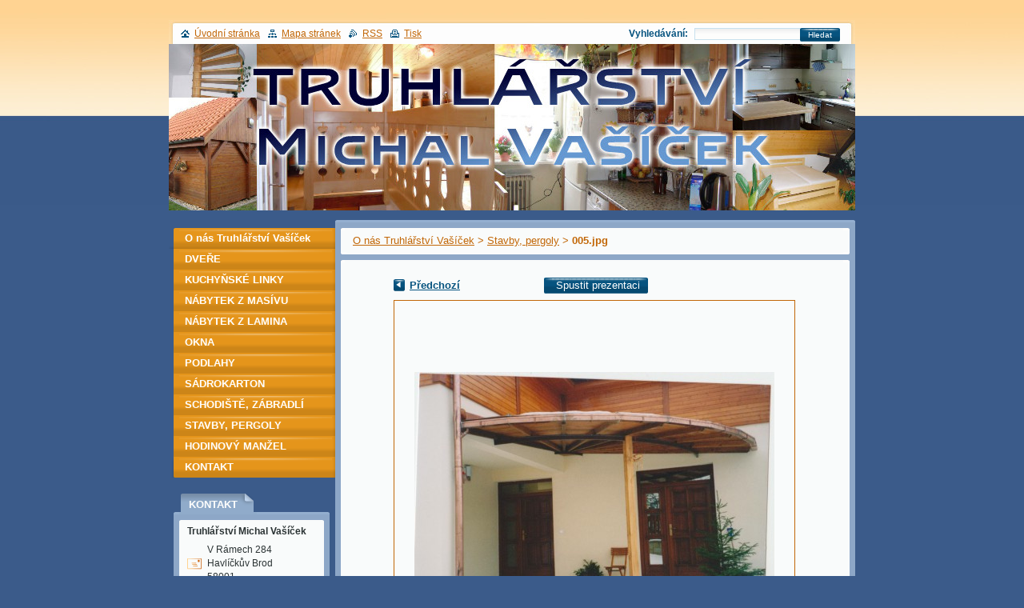

--- FILE ---
content_type: text/html; charset=UTF-8
request_url: https://www.avabab.cz/album/male-stavby-pergoly1/a005-jpg/
body_size: 5404
content:
<!--[if lte IE 9]><!DOCTYPE HTML PUBLIC "-//W3C//DTD HTML 4.01 Transitional//EN" "https://www.w3.org/TR/html4/loose.dtd"><![endif]-->
<!DOCTYPE html>
<!--[if IE]><html class="ie" lang="cs"><![endif]-->
<!--[if gt IE 9]><!--> 
<html lang="cs">
<!--<![endif]-->
  <head>
    <!--[if lte IE 9]><meta http-equiv="X-UA-Compatible" content="IE=EmulateIE7"><![endif]-->
    <base href="https://www.avabab.cz/">
  <meta charset="utf-8">
  <meta name="description" content="">
  <meta name="keywords" content="">
  <meta name="generator" content="Webnode">
  <meta name="apple-mobile-web-app-capable" content="yes">
  <meta name="apple-mobile-web-app-status-bar-style" content="black">
  <meta name="format-detection" content="telephone=no">
    <link rel="icon" type="image/svg+xml" href="/favicon.svg" sizes="any">  <link rel="icon" type="image/svg+xml" href="/favicon16.svg" sizes="16x16">  <link rel="icon" href="/favicon.ico"><link rel="canonical" href="https://www.avabab.cz/album/male-stavby-pergoly1/a005-jpg/">
<script type="text/javascript">(function(i,s,o,g,r,a,m){i['GoogleAnalyticsObject']=r;i[r]=i[r]||function(){
			(i[r].q=i[r].q||[]).push(arguments)},i[r].l=1*new Date();a=s.createElement(o),
			m=s.getElementsByTagName(o)[0];a.async=1;a.src=g;m.parentNode.insertBefore(a,m)
			})(window,document,'script','//www.google-analytics.com/analytics.js','ga');ga('create', 'UA-797705-6', 'auto',{"name":"wnd_header"});ga('wnd_header.set', 'dimension1', 'W1');ga('wnd_header.set', 'anonymizeIp', true);ga('wnd_header.send', 'pageview');var pageTrackerAllTrackEvent=function(category,action,opt_label,opt_value){ga('send', 'event', category, action, opt_label, opt_value)};</script>
  <link rel="alternate" type="application/rss+xml" href="https://truhlarstvi3.webnode.cz/rss/all.xml" title="">
<!--[if lte IE 9]><style type="text/css">.cke_skin_webnode iframe {vertical-align: baseline !important;}</style><![endif]-->
    <title>005.jpg :: Truhlářství Michal Vašíček</title>
    <meta name="robots" content="index, follow">
    <meta name="googlebot" content="index, follow">   
    <link href="https://d11bh4d8fhuq47.cloudfront.net/_system/skins/v8/50000758/css/style.css" rel="stylesheet" type="text/css" media="screen,projection,handheld,tv">
    <link href="https://d11bh4d8fhuq47.cloudfront.net/_system/skins/v8/50000758/css/print.css" rel="stylesheet" type="text/css" media="print">
    <script type="text/javascript" src="https://d11bh4d8fhuq47.cloudfront.net/_system/skins/v8/50000758/js/functions.js"></script>
		<!--[if IE]>
			<script type="text/javascript" src="https://d11bh4d8fhuq47.cloudfront.net/_system/skins/v8/50000758/js/functions-ie.js"></script>
		<![endif]-->
  
				<script type="text/javascript">
				/* <![CDATA[ */
					
					if (typeof(RS_CFG) == 'undefined') RS_CFG = new Array();
					RS_CFG['staticServers'] = new Array('https://d11bh4d8fhuq47.cloudfront.net/');
					RS_CFG['skinServers'] = new Array('https://d11bh4d8fhuq47.cloudfront.net/');
					RS_CFG['filesPath'] = 'https://www.avabab.cz/_files/';
					RS_CFG['filesAWSS3Path'] = 'https://987a1aee49.clvaw-cdnwnd.com/5180bcc9995c0b9cc71737cefe427108/';
					RS_CFG['lbClose'] = 'Zavřít';
					RS_CFG['skin'] = 'default';
					if (!RS_CFG['labels']) RS_CFG['labels'] = new Array();
					RS_CFG['systemName'] = 'Webnode';
						
					RS_CFG['responsiveLayout'] = 0;
					RS_CFG['mobileDevice'] = 0;
					RS_CFG['labels']['copyPasteSource'] = 'Více zde:';
					
				/* ]]> */
				</script><script type="text/javascript" src="https://d11bh4d8fhuq47.cloudfront.net/_system/client/js/compressed/frontend.package.1-3-108.js?ph=987a1aee49"></script><style type="text/css"></style></head>
  
  <body>  
    <div id="body_bg">  
      <div id="site">
      
        <div id="nonFooter">
        
          <!-- HEAD -->
          <div id="header">
            
            <div class="illustration">
              <div id="logozone">
                <div id="logo"><a href="home/" title="Přejít na úvodní stránku."><span id="rbcSystemIdentifierLogo" style="visibility: hidden;">Truhlářství Michal Vašíček</span></a></div>                <p id="moto"><span id="rbcCompanySlogan" class="rbcNoStyleSpan"></span></p>
              </div>
              <img src="https://987a1aee49.clvaw-cdnwnd.com/5180bcc9995c0b9cc71737cefe427108/200001671-0261e035c2/200000056.jpg?ph=987a1aee49" width="858" height="208" alt="">            </div>
     
          </div>
          <!-- /HEAD -->      

          <!-- MAIN -->
          <div id="main">
          
            <div id="mainContentWide">
              
              <div id="primaryContent">
                <div id="primaryContentTop"><!-- / --></div>               

                <!-- NAVIGATOR -->                          
                <div id="pageNavigator" class="rbcContentBlock">        <div class="box">      <div class="boxTop"><!-- / --></div>               <div class="content">            <div class="contentTop"><!-- / --></div>                                  <div class="wsw">              <div class="wswTop"><!-- / --></div>                                     <div class="wswcontent">                        <a class="navFirstPage" href="/home/">O nás Truhlářství Vašíček</a>      <span><span> &gt; </span></span>          <a href="nabizime/male-stavby-pergoly2/">Stavby, pergoly</a>      <span><span> &gt; </span></span>          <span id="navCurrentPage">005.jpg</span>                                  </div>             </div>                                  </div>        </div></div> 
                
                <script type="text/javascript">
              		/* <![CDATA[ */
                    
                    var navi = document.getElementById("pageNavigator");
                    if( navi.innerHTML == "") {              
                      $('pageNavigator').style.display = 'none';
                    }    		 
              
              		/* ]]> */
              	 </script>                         
                <!-- /NAVIGATOR -->
                
                



		
		           
              <div class="box">
                <div class="boxTop"><!-- / --></div>
                  <div class="boxTitle"><h1></h1></div>
                  <div class="cleaner"><!-- / --></div>
                  <div class="content">
                    <div class="contentTop"><!-- / --></div>                      
                      <div class="wsw">
                      <div class="wswTop"><!-- / --></div>                      
                        <div class="wswcontent">
                          
                            <div class="photofull">  
                            
                              <div class="pagination">
																<table><tr><td class="before">
										            	
	
			<a class="prev" title="Předchozí" href="/album/male-stavby-pergoly1/dsc01821-jpg/" onclick="RubicusFrontendIns.showPhotogalleryImage(this.href);">Předchozí</a>

		
                                </td><td class="control">
	                                <a id="slideshowControl" onclick="RubicusFrontendIns.startSlideshow(); return(false);" onmouseover="this.className='enableControl hover'" onmouseout="this.className='enableControl'" title="Spustit automatické procházení obrázků">
	                                  <span class="show">Spustit prezentaci</span>
	                                </a>
	                                <script type="text/javascript"> if ( RubicusFrontendIns.isPhotogalleryAjaxMode() ) { document.getElementById('slideshowControl').className = "enableControl"; } </script>
                                </td><td class="after">
                          		  	
                          		  </td></tr></table>
            									</div>									
									
									           <div class="cleaner"><!-- / --></div>
                                                      
									             <span class="image"><span>
									                <a href="/images/200002122-bfd22c1c5a-public/005.jpg?s3=1" onclick="return !window.open(this.href);" title="Odkaz se otevře do nového okna prohlížeče.">
                                    <img src="https://987a1aee49.clvaw-cdnwnd.com/5180bcc9995c0b9cc71737cefe427108/system_preview_detail_200002122-bfd22c1c5a-public/005.jpg" width="450" height="323" alt="" onload="RubicusFrontendIns.startSlideshowInterval();">
                                  </a>
                                </span></span>
									
									             <div class="cleaner"><!-- / --></div>
									             
									             
									             
									             <div class="cleaner"><!-- / --></div>
							
									           <div class="back"><a href="nabizime/male-stavby-pergoly2/">Zpět</a></div>					
                          </div>                

                      </div>
                    </div>                        
                  </div>
                </div>     						

		
			


		
			<script type="text/javascript">
			RubicusFrontendIns.setNextPhotogalleryImage('');
			RubicusFrontendIns.setPreviousPhotogalleryImage('/album/male-stavby-pergoly1/dsc01821-jpg/');
			</script>
			  
                
              </div>

            </div> <!-- /mainContentWide -->               

            <div id="leftContent">
          
              <!-- MENU -->  
              


				
				<div id="menuzone">						

		<ul class="menu">
	<li class="first">
  
      <a href="/home/">
    
      O nás Truhlářství Vašíček
      
  </a>
  
  </li>
	<li>
  
      <a href="/nabizime/okna-a-dvere2/">
    
      DVEŘE
      
  </a>
  
  </li>
	<li>
  
      <a href="/nabizime/kuchynske-linky2/">
    
      KUCHYŇSKÉ LINKY
      
  </a>
  
  </li>
	<li>
  
      <a href="/nabizime/nabytek-z-masivu/">
    
      NÁBYTEK Z MASÍVU
      
  </a>
  
  </li>
	<li>
  
      <a href="/nabizime/nabytek2/">
    
      NÁBYTEK Z LAMINA
      
  </a>
  
  </li>
	<li>
  
      <a href="/nabizime/okna/eurookna/">
    
      OKNA
      
  </a>
  
  </li>
	<li>
  
      <a href="/nabizime/podlahy2/">
    
      PODLAHY
      
  </a>
  
  </li>
	<li>
  
      <a href="/nabizime/sadrokarton2/">
    
      SÁDROKARTON
      
  </a>
  
  </li>
	<li>
  
      <a href="/nabizime/schodiste-a-zabradli2/">
    
      SCHODIŠTĚ, ZÁBRADLÍ
      
  </a>
  
  </li>
	<li>
  
      <a href="/nabizime/male-stavby-pergoly2/">
    
      STAVBY, PERGOLY
      
  </a>
  
  </li>
	<li>
  
      <a href="/nabizime/hodinovy-manzel/">
    
      HODINOVÝ MANŽEL
      
  </a>
  
  </li>
	<li class="last">
  
      <a href="/kontakt/">
    
      KONTAKT
      
  </a>
  
  </li>
</ul>

				</div>

					    
              <!-- /MENU -->
              
              

          <div class="box">
          <div class="boxTop"><!-- / --></div>
            <div class="boxTitle"><h2>Kontakt</h2></div>
            <div class="cleaner"><!-- / --></div>
              <div class="content">
              <div class="contentTop"><!-- / --></div>                      
                 <div class="wsw">
                 <div class="wswTop"><!-- / --></div>                      
                 <div class="wswcontent">
                    <div class="contact">

		

      <p><strong>Truhlářství Michal Vašíček</strong></p>
      
      
      <p class="address">V Rámech 284<br />
Havlíčkův Brod<br />
58001</p>

	            
      
      
      <p class="phone">732 83 83 74</p>

	
      
	
	    <p class="email"><a href="&#109;&#97;&#105;&#108;&#116;&#111;:&#109;&#46;&#118;&#97;&#115;&#105;&#99;&#101;&#107;&#64;&#101;&#109;&#97;&#105;&#108;&#46;&#99;&#122;"><span id="rbcContactEmail">&#109;&#46;&#118;&#97;&#115;&#105;&#99;&#101;&#107;&#64;&#101;&#109;&#97;&#105;&#108;&#46;&#99;&#122;</span></a></p>

	           

		

					       </div>
               </div>
             </div>                        
           </div>
         </div> 

					          
      
                  
                            
            </div> <!-- /leftContent -->
            
            <hr class="cleaner">
       
          </div>
          <!-- /MAIN -->
          
          
            <div id="header_content">            
              <div id="header_link">
                <span class="homepage"><a href="home/" title="Přejít na úvodní stránku.">Úvodní stránka</a></span>            
                <span class="sitemap"><a href="/sitemap/" title="Přejít na mapu stránek.">Mapa stránek</a></span>
                <span class="rss"><a href="/rss/" title="RSS kanály">RSS</a></span>
                <span class="print"><a href="#" onclick="window.print(); return false;" title="Vytisknout stránku">Tisk</a></span>
              </div>
              
              <div id="header_right">
                <table><tr><td>
                <div id="header_search">              
                  <form id="fulltextSearch" method="get" action="/search/">
                    <table>
                    <tr><td>
                    <div class="search">             
                      <label for="fulltextSearchText">Vyhledávání:</label>
            	        <input type="text" id="fulltextSearchText" name="text">
          	        </div>
          	        </td><td>
              			<div class="submit">
          	         <span class="btn">
                      <div class="btnleft"><!-- / --></div>                                                      
                      <button type="submit">Hledat</button>
                      <div class="btnright"><!-- / --></div>                    
                     </span>
                   </div> 
                   </td></tr></table> 
              		</form>
                </div>
                </td><td>
                <div id="languageSelect"></div>			
                </td></tr></table>
              </div>
                              
            </div>
        
        </div>        
        
        <div id="footer">        
          <!-- FOOT -->
          <div id="foot">
            <div id="leftfoot"><span id="rbcFooterText" class="rbcNoStyleSpan">© 2012 Všechna práva vyhrazena.</span></div>            
            <div id="rightfoot"><span class="rbcSignatureText">Vytvořeno službou <a href="https://www.webnode.cz?utm_source=brand&amp;utm_medium=footer&amp;utm_campaign=premium" rel="nofollow" >Webnode</a></span></div>
          </div>          
          <!-- /FOOT -->        
        </div>       
      
      </div>      
     </div>    
     
  <script type="text/javascript">
		/* <![CDATA[ */

			RubicusFrontendIns.addObserver
			({

				onContentChange: function ()
        {
          RubicusFrontendIns.faqInit('faq', 'answerBlock');
          box_maximizing();
        },

				onStartSlideshow: function()
				{
					$('slideshowControl').innerHTML	= '<span>Pozastavit prezentaci<'+'/span>';
					$('slideshowControl').title			= 'Pozastavit automatické procházení obrázků';
					$('slideshowControl').onclick		= RubicusFrontendIns.stopSlideshow.bind(RubicusFrontendIns);
				},

				onStopSlideshow: function()
				{
					$('slideshowControl').innerHTML	= '<span>Spustit prezentaci<'+'/span>';
					$('slideshowControl').title			= 'Spustit automatické procházení obrázků';
					$('slideshowControl').onclick		= RubicusFrontendIns.startSlideshow.bind(RubicusFrontendIns);
				},

				onShowImage: function()
				{
					if (RubicusFrontendIns.isSlideshowMode())
					{
						$('slideshowControl').innerHTML	= '<span>Pozastavit prezentaci<'+'/span>';
						$('slideshowControl').title			= 'Pozastavit automatické procházení obrázků';
						$('slideshowControl').onclick		= RubicusFrontendIns.stopSlideshow.bind(RubicusFrontendIns);
					}
				}

			 });

			  box_maximizing();

			  RubicusFrontendIns.faqInit('faq', 'answerBlock');

			  RubicusFrontendIns.addFileToPreload('https://d11bh4d8fhuq47.cloudfront.net/_system/skins/v8/50000758/img/loading.gif');
				RubicusFrontendIns.addFileToPreload('https://d11bh4d8fhuq47.cloudfront.net/_system/skins/v8/50000758/img/btn_bg_hover.png');
				RubicusFrontendIns.addFileToPreload('https://d11bh4d8fhuq47.cloudfront.net/_system/skins/v8/50000758/img/btn_left_hover.png');
				RubicusFrontendIns.addFileToPreload('https://d11bh4d8fhuq47.cloudfront.net/_system/skins/v8/50000758/img/btn_right_hover.png');
				RubicusFrontendIns.addFileToPreload('https://d11bh4d8fhuq47.cloudfront.net/_system/skins/v8/50000758/img/btn_middle_hover.png');
				RubicusFrontendIns.addFileToPreload('https://d11bh4d8fhuq47.cloudfront.net/_system/skins/v8/50000758/img/btn_bg_big_hover.png');
				RubicusFrontendIns.addFileToPreload('https://d11bh4d8fhuq47.cloudfront.net/_system/skins/v8/50000758/img/btn_left_big_hover.png');
				RubicusFrontendIns.addFileToPreload('https://d11bh4d8fhuq47.cloudfront.net/_system/skins/v8/50000758/img/btn_right_big_hover.png');
				RubicusFrontendIns.addFileToPreload('https://d11bh4d8fhuq47.cloudfront.net/_system/skins/v8/50000758/img/btn_middle_big_hover.png');
				RubicusFrontendIns.addFileToPreload('https://d11bh4d8fhuq47.cloudfront.net/_system/skins/v8/50000758/img/menu_bottom_hover.png');
				RubicusFrontendIns.addFileToPreload('https://d11bh4d8fhuq47.cloudfront.net/_system/skins/v8/50000758/img/menu_middle_hover.png');
				RubicusFrontendIns.addFileToPreload('https://d11bh4d8fhuq47.cloudfront.net/_system/skins/v8/50000758/img/menu_top_hover.png');
				RubicusFrontendIns.addFileToPreload('https://d11bh4d8fhuq47.cloudfront.net/_system/skins/v8/50000758/img/next_end_hover.png');
				RubicusFrontendIns.addFileToPreload('https://d11bh4d8fhuq47.cloudfront.net/_system/skins/v8/50000758/img/next_hover.png');
				RubicusFrontendIns.addFileToPreload('https://d11bh4d8fhuq47.cloudfront.net/_system/skins/v8/50000758/img/prev_end_hover.png');
				RubicusFrontendIns.addFileToPreload('https://d11bh4d8fhuq47.cloudfront.net/_system/skins/v8/50000758/img/prev_hover.png');

		/* ]]> */
	 </script>
     
  <div id="rbcFooterHtml"></div><script type="text/javascript">var keenTrackerCmsTrackEvent=function(id){if(typeof _jsTracker=="undefined" || !_jsTracker){return false;};try{var name=_keenEvents[id];var keenEvent={user:{u:_keenData.u,p:_keenData.p,lc:_keenData.lc,t:_keenData.t},action:{identifier:id,name:name,category:'cms',platform:'WND1',version:'2.1.157'},browser:{url:location.href,ua:navigator.userAgent,referer_url:document.referrer,resolution:screen.width+'x'+screen.height,ip:'188.143.244.135'}};_jsTracker.jsonpSubmit('PROD',keenEvent,function(err,res){});}catch(err){console.log(err)};};</script></body>
</html>


--- FILE ---
content_type: text/css
request_url: https://d11bh4d8fhuq47.cloudfront.net/_system/skins/v8/50000758/css/style.css
body_size: 6978
content:
html {
	height: 95%;
}
#nonFooter {
	position: relative;
	min-height: 100%;
	padding-bottom: 44px;
}
* html #nonFooter {
	height: 100%;
}
body {
	height: 100%;
	text-align: center;
	font: 0.80em Arial, Tahoma, Verdana, sans-serif;
	margin: 0;
	padding: 0;
	background: #3b5b8a;
	color: #2B3334;
}
#body_bg {
	width: 100%;
	height: 94%;
	background: #3b5b8a url(../img/body_bg.jpg
  ) repeat-x top;
}


h1, h2, h3, h4, h5, h6, h7, p, ul, ol, li, cite, hr, fieldset, img, dl, dt, dd {
	margin: 0;
	padding: 0;
}
ul, li {
	list-style-type: none;
	list-style: none;
}


.hidden, #hidden {
	position: absolute;
	display: none;
}
.cleaner {
	display: block;
	clear: both;
	visibility: hidden;
	overflow: hidden;
	width: 100%;
	height: 0;
	line-height: 0;
	margin: 0;
	padding: 0;
}

#site {
	width: 858px;
	height: 100%;
	margin: 0 auto;
	text-align: left;
	padding: 25px 0 0 0;
	position: relative;
	min-height: 100%;
}

.endZoneContent .rbcReplaceTextColor {
	color: #404041;
}


/* -------------------------------------------------------------------- */

#header {
	width: 858px;
	height: 238px;
	margin: 0;
	padding: 0;
	background: url(../img/header.jpg) no-repeat top;
}
#header_content {
	height: 34px;
	line-height: 34px;
	padding: 0 15px;
	position: absolute;
	top: 0;
	left: 0;
	width: 827px;
	_width: 852px;
}
#header_link {
	float: left;
	font-size: 0.9em;
}
#header_link a {
	color: #c26707;
	text-decoration: underline;
}
#header_link a:hover {
	color: #06537F;
	text-decoration: underline;
}
#header_link .homepage {
	background: url(../img/homepage.jpg) no-repeat left center;
	padding-left: 17px;
	margin-right: 7px;
}
#header_link .sitemap {
	background: url(../img/sitemap.jpg) no-repeat left center;
	padding-left: 17px;
	margin-right: 7px;
}
#header_link .rss {
	background: url(../img/rss.jpg) no-repeat left center;
	padding-left: 17px;
	margin-right: 7px;
}
#header_link .print {
	background: url(../img/print.jpg) no-repeat left center;
	padding-left: 17px;
	margin-right: 7px;
}

#header_right {
	float: right;
	text-align: right;
	padding: 0;
	margin: 0;
	*margin: -2px 0 0 0;
	_margin: 0;
	height: 24px;
}
#header_right td {
	vertical-align: top;
	padding-top: 5px;
}
#header_right td table td, #header_right td table {
	padding: 0 0 3px 0;
	margin: 0;
	vertical-align: middle;
}

#header_search {
	font-size: 0.9em;
	margin: -5px 0 0 0;
	*margin: -3px 0 0 0;
	_margin:  -2px 0 0 0;
	padding: 0;
}
#header_search table {
	border-collapse: collapse;
}
.search {
	margin: 0;
	padding: 0;
	_font-size: 0.9em;
}
#header_search label {
	font-weight: bold;
	margin-right: 5px;
	_font-size: 0.8em;
	color: #06537f;
}
.submit {
	margin: 0 0 0 -2px;
	*margin: 6px 0 0 -8px;
	_margin: 3px 0 0 -2px;
	padding: 0;
	_font-size: 0.8em;
}
@media screen and (-webkit-min-device-pixel-ratio:0) {
  .submit { margin: 5px 0 0 -1px; }
}
#header_search #fulltextSearchText {
	border: 1px solid #C8E1EE;
	font-size: 0.9em;
	background: url(../img/input_bg.png) repeat-x 1px;
	margin: 0;
	_height: 17px;
	_font-size: 0.8em;
	_width: 120px;
}

/* --------- languageSelect ----------------- */

#languageSelect {
	padding: 0;
	margin: 0;
}
#languageSelectBody {
	margin: 0;
	padding: 0;
}
#languageSelect ul {
	display: none;
}
#languageFlags {
	padding: 0;
	margin: 4px 0 0 0;
	*margin: 5px 0 0 0;
	_margin: 3px 0 0 0;
}
#languageSelect #languageFlags a {
	text-decoration: none;
	display: block;
	width: 16px;
	height: 16px;
	float: left;
	margin: 0 0 0 7px;
	padding: 0;
	background: transparent center center no-repeat;
}
#languageList {
	padding: 0;
	margin: -4px 0 0 5px;
	_margin: 1px 0 0 5px;
	display: block;
	font-size: 0.9em;
	_font-size: 0.8em;
}
#languageList a, #languageList a:visited {
	color: #C26707;
	text-decoration: underline;
}
#languageList a:active, #languageList a:hover {
	color: #06537f;
	text-decoration: underline;
}

.languageSelectbox {
	border: 1px solid #C8E1EE;
	font-size: 0.85em;
	_font-size: 0.7em;
	height: 17px;
	_height: 15px;
	margin: 4px 0 0 5px;
	_margin: 0 0 0 5px;
	padding: 0;
}
/* --------- languageSelect ----------------- */


#header .illustration {
	padding-top: 30px;
	position: relative;
	width: 858px;
	height: 208px;
	_height: 238px;
	overflow: hidden;
	z-index: 0;
}
#logozone {
	height: 86px;
	left: 0;
	position: absolute;
	text-align: left; /*zmena*/
	top: 132px;
	width: 398px;
	z-index: 10;
	color: #FDFDFC;
	overflow: hidden;
}
#logozone #logo {
margin-bottom: 0;
	font-size: 2.3em; /*zmena*/
	height: 30px; /* logo fix */
	_height: 32px; /*zmena*/
	overflow: hidden;
	text-transform: none;
	color: #FDFDFC;
}
#logozone #logo a, #logozone #logo a:hover {
	text-decoration: none;
	color: #FDFDFC;
}
#logozone #moto {
	margin-top: -5px; /* slogan fix */
	font-weight: bold;
	line-height: 20px; /*zmena*/
	overflow: hidden;
	padding-left: 15px;   /*zmena*/
	padding-right: 5px;
	color: #06537f;
}

/* -------------------------------------------------------------------- */

#main {
	width: 858px;
	margin: 12px 0 0 0;
	padding: 0;
}
#mainContent {
	width: 650px;
	float: left;
	margin: 0 0 10px 208px;
	_margin: 0 0 0 104px;
}
#mainContentWide {
	width: 650px;
	float: left;
	margin: 0 0 10px 208px;
	_margin: 0 0 0 104px;	
}
#primaryContent {
	width: 442px;
	margin: 0;
	padding: 0 0 7px 0;
	float: left;
	background: #8da7c7 url(../img/primary_bottom.png) no-repeat bottom;
}
#primaryContentTop {
	width: 442px;
	margin: 0;
	padding: 0;
	height: 3px;
	background: url(../img/primary_top.png) no-repeat top;
	overflow: hidden;
}

#mainContentWide #primaryContent {
	width: 650px;
	margin: 0;
	padding: 0 0 7px 0;
	float: left;
	background: #8da7c7 url(../img/primary_bottom_wide.png) no-repeat bottom;
}
#mainContentWide #primaryContentTop {
	width: 650px;
	margin: 0;
	padding: 0;
	height: 3px;
	background: url(../img/primary_top_wide.png) no-repeat top;
	overflow: hidden;
}

#primaryContent .box {
	width: 428px;
	margin: 7px 7px 0 7px;
	padding: 0;
	background: #F9FBFB url(../img/box_bottom.png) no-repeat bottom;
	overflow: hidden;
}
#primaryContent .boxTop {
	width: 428px;
	height: 3px;
	margin: 0;
	padding: 0;
	background: url(../img/box_top.png) no-repeat top;
}

#mainContentWide #primaryContent .box {
	width: 636px;
	margin: 7px 7px 0 7px;
	padding: 0;
	background: #F9FBFB url(../img/box_bottom_wide.png) no-repeat bottom;
	overflow: hidden;
}
#mainContentWide #primaryContent .boxTop {
	width: 636px;
	height: 3px;
	margin: 0;
	padding: 0;
	background: url(../img/box_top_wide.png) no-repeat top;
}


#primary {
	margin-top: 7px;
}

#mainContentWide #primaryLeft {
	width: 321px;
	background: #8da7c7 url(../img/primary_bottom_middle.png) no-repeat bottom;
	padding: 0 0 7px 0;
	overflow: hidden;
	float: left;
	margin: 0;
}
#mainContentWide #primaryLeftTop {
	width: 321px;
	height: 3px;
	margin: 0;
	_margin: 0 0 -14px 0;
	padding: 0;
	background: url(../img/primary_top_middle.png) no-repeat top;
}
#mainContentWide #primaryLeft .box, #mainContentWide #primaryRight .box {
	width: 307px;
	margin: 7px 7px 0 7px;
	padding: 0 0 0 0;
	background: #f9fbfb url(../img/box_bottom_middle.png) no-repeat bottom;
	overflow: hidden;
}
#mainContentWide #primaryLeft .boxTop, #mainContentWide #primaryRight .boxTop {
	width: 307px;
	height: 3px;
	margin: 0;
	padding: 0;
	background: url(../img/box_top_middle.png) no-repeat top;
}

#mainContentWide #primaryRight {
	width: 321px;
	background: #8da7c7 url(../img/primary_bottom_middle.png) no-repeat bottom;
	padding: 0 0 7px 0;
	overflow: hidden;
	float: left;
	margin: 0 0 0 8px;
}
#mainContentWide #primaryRightTop {
	width: 321px;
	height: 3px;
	margin: 0;
	_margin: 0 0 -14px 0;
	padding: 0;
	background: url(../img/primary_top_middle.png) no-repeat top;
}

#rightContent {
	width: 208px;
	_width: 185px;
	margin: 0;
	padding: 0;
	float: left;
}
#leftContent {
	float: left;
	width: 208px;
	_width: 185px;
	margin: 0 0 0 -858px;
	padding: 0;
}


#rightContent .box, #leftContent .box {
	margin-top: 5px;
	margin-bottom: 10px;
}
#rightContent .content, #leftContent .content {
	width: 195px;
	margin: 0 7px 0 6px;
	padding: 0 0 0 0;
	overflow: hidden;
	background: #8da7c7 url(../img/small_box_bottom.png) no-repeat bottom;
}
#rightContent .contentTop, #leftContent .contentTop {
	width: 195px;
	height: 3px;
	margin: 0;
	padding: 0;
	background: url(../img/small_box_top.png) no-repeat top;
}
#rightContent .boxTitle {
	background: url(../img/small_box_title_right.png) no-repeat right top;
	float: right;
	height: 23px;
	margin-left: 15px;	
	margin-right: 15px;
	padding-right: 5px;
	_margin-right: -7px;
	text-align: right;
}
#rightContent .boxTitle h2 {
	background: url(../img/small_box_title_left.png) no-repeat left top;
	color: #fdfdfc;
	font-size: 1em;
	height: 20px;
	line-height: 23px;
	padding-left: 10px;
	text-transform: uppercase;
	overflow: hidden;	
	padding-top: 2px;
	font-weight: bold;
}
#leftContent .boxTitle {
	background: url(../img/small_box_title_right.png) no-repeat right top;
	float: left;
	height: 23px;
	margin-left: 15px;
	margin-right: 15px;
	padding-right: 20px;	
	_margin-left: 7px;
	_margin-right: 0px;
	_padding-right: 0px;
}
#leftContent .boxTitle h2 {
	background: url(../img/small_box_title_left.png) no-repeat left top;
	color: #fdfdfc;
	font-size: 1em;
	height: 20px;
	line-height: 23px;
	text-transform: uppercase;
	overflow: hidden;
	padding: 2px 0 0 10px;
	font-weight: bold;
}
#rightContent .wsw, #leftContent .wsw {
	width: 181px;
	margin: 7px 7px 7px 7px;
	padding: 0;
	overflow: hidden;
	background: #F9FBFB  no-repeat bottom;
}
#rightContent .wswTop, #leftContent .wswTop {
	width: 181px;
	height: 3px;
	margin: 0;
	padding: 0;
	background: url(../img/small_box_content_top.png) no-repeat top;
}
#rightContent .wswcontent, #leftContent .wswcontent {
	padding: 0 10px 10px 10px;
	overflow: hidden;
}
p {
	padding: 3px 0 3px 0;
	line-height: 1.5em;
}

/* -------------------------------------------------------------------- */

#waitingTable {
	margin: 7px 7px 0 7px;
	background-color: #FFFFFF;
	text-align: center;
	vertical-align: middle;
	height: 100%;
	z-index: 111;
}
#mainContentWide #waitingTable {
	width: 636px;
}
#mainContent #waitingTable {
	width: 428px;
}
#leftContent #waitingTable, #rightContent #waitingTable {
	width: 150px;
}

#waitingTable td {
	width: 100%;
	height: 200px;
}
.wswcontent #waitingTable img {
	border: none;
}

/* -------------------------------------------------------------------- */

#pageNavigator {
	padding: 0;
	overflow: hidden;
	color: #c26707;
	margin: 0;
}
#pageNavigator .wswcontent {
	padding-top: 5px;
}
#pageNavigator a {
	color: #c26707;
	font-weight: normal;
}
#pageNavigator a:hover {
	color: #06537F;
	font-weight: normal;
}
#pageNavigator #navCurrentPage, #pageNavigator #navCurrentPage:hover {
	text-decoration: none;
	font-weight: bold;
}

/* -------------------------------------------------------------------- */

#menuzone {
	margin: 10px 0 20px 0;
	padding: 0 0;
}
#menuzone .menu {
	margin: 0;
	padding: 0;
	overflow: hidden;
}
#menuzone .menu li {
	width: 208px;
	line-height: 26px;
	overflow: hidden;
}
#menuzone .menu li a {
	background: url(../img/menu_middle.png) no-repeat left top;
	color: #FFFFFF;
	padding-left: 20px;
	font-weight: bold;
	text-decoration: none;
	height: 26px;
	line-height: 26px;
	display: block;
	width: 188px;
	_width: 208px;
	overflow: hidden;
}
#menuzone .menu li a:hover {
	background: url(../img/menu_middle_hover.png) no-repeat left top;
	color: #C0CDDE;
	text-decoration: none;
	overflow: hidden;
}
#menuzone .menu li.first a {
	background: url(../img/menu_top.png) no-repeat left top;
	overflow: hidden;
}
#menuzone .menu li.first a:hover {
	background: url(../img/menu_top_hover.png) no-repeat left top;
	overflow: hidden;
}
#menuzone .menu li.last a {
	background: url(../img/menu_bottom.png) no-repeat left top;
	overflow: hidden;
}
#menuzone .menu li.last a:hover {
	background: url(../img/menu_bottom_hover.png) no-repeat left top;
	overflow: hidden;
}
#menuzone .menu li.open a, #menuzone .menu li.selected a, #menuzone .menu li.activeSelected a {
	background: url(../img/menu_selected.png) no-repeat left top;
	color: #06537F;
	overflow: hidden;
}
#menuzone .menu li.open a:hover, #menuzone .menu li.selected a:hover, #menuzone .menu li.activeSelected a:hover {
	background: url(../img/menu_selected.png) no-repeat left top;
	color: #FFFFFF;
	overflow: hidden;
}

#menuzone .menu .open ul a {
	background: url(../img/menu_middle_hover.png) no-repeat left top;
	color: #FFFFFF;
	padding-left: 30px;
	font-weight: bold;
	text-decoration: none;
	width: 208px;
	height: 26px;
	line-height: 26px;
	display: block;
	overflow: hidden;
}
#menuzone .menu .open ul a:hover {
	background: url(../img/menu_middle_hover.png) no-repeat left top;
	color: #C0CDDE;
	padding-left: 30px;
	font-weight: bold;
	text-decoration: none;
	width: 208px;
	height: 26px;
	line-height: 26px;
	display: block;	
	overflow: hidden;
}

#menuzone .menu ul.level1 a  {
	padding-left: 30px;
	background: url(../img/menu_middle_hover.png) no-repeat left top;
	color: #FFFFFF;
	width: 178px;
	_width: 208px;
	display: block;
	overflow: hidden;
}
#menuzone .menu ul.level1 a:hover  {
	padding-left: 30px;
	background: url(../img/menu_middle_hover.png) no-repeat left top;
	color: #C0CDDE;
	width: 178px;
	_width: 208px;
	display: block;
	overflow: hidden;
}
#menuzone .menu ul.level1 li.selected a, #menuzone .menu ul.level1 li.activeSelected a {
	color: #C0CDDE; 
	overflow: hidden;
}
#menuzone .menu ul.level1 li.selected li a, #menuzone .menu ul.level1 li.activeSelected li a {
	color: #FFFFFF; 
	overflow: hidden;
}

#menuzone .menu ul.level2 a  {
	padding-left: 40px;
	background: url(../img/submenu_middle.png) no-repeat left top;
	width: 168px;
	_width: 208px;
	display: block;
	overflow: hidden;
}
#menuzone .menu ul.level2 a:hover   {
	padding-left: 40px;
	background: url(../img/submenu_middle.png) no-repeat left top;
	color: #C0CDDE;
	width: 168px;
	_width: 208px;
	display: block;
	overflow: hidden;
}
#menuzone .menu ul.level1 li.selected ul.level2 li.selected a, #menuzone .menu ul.level1 li.activeSelected ul.level2 li.activeSelected a {
	color: #C0CDDE; 
	overflow: hidden;
}
#menuzone .menu ul.level1 li.selected ul.level2 li.selected li a, #menuzone .menu ul.level1 li.activeSelected ul.level2 li.activeSelected li a {
	color: #FFFFFF; 
	overflow: hidden;
}

#menuzone .menu ul.level3 a, #menuzone .menu ul.level4 a, #menuzone .menu ul.level5 a  {
	padding-left: 50px;
	background: url(../img/submenu_middle.png) no-repeat left top;
	width: 158px;
	_width: 208px;
	display: block;
	overflow: hidden;
}
#menuzone .menu ul.level3 a:hover, #menuzone .menu ul.level4 a:hover, #menuzone .menu ul.level5 a:hover  {
	padding-left: 50px;
	background: url(../img/submenu_middle.png) no-repeat left top;
	color: #C0CDDE;
	width: 158px;
	_width: 208px;
	display: block;
	overflow: hidden;
}
#menuzone .menu ul.level1 li.selected ul.level2 li.selected ul.level3 li.selected a, #menuzone .menu ul.level1 li.activeSelected ul.level2 li.activeSelected ul.level3 li.activeSelected a {
	color: #C0CDDE;
	overflow: hidden;
}
#menuzone .menu ul.level1 li.selected ul.level2 li.selected ul.level3 li.selected li a, #menuzone .menu ul.level1 li.activeSelected ul.level2 li.activeSelected ul.level3 li.activeSelected li a {
	color: #FFFFFF; 
	overflow: hidden;
}
#menuzone .menu ul.level1 li.selected ul.level2 li.selected ul.level3 li.selected ul.level4 li.selected a, #menuzone .menu ul.level1 li.activeSelected ul.level2 li.activeSelected ul.level3 li.activeSelected ul.level4 li.activeSelected a {
	color: #C0CDDE; 
	overflow: hidden;
}
#menuzone .menu ul.level1 li.selected ul.level2 li.selected ul.level3 li.selected ul.level4 li.selected li a, #menuzone .menu ul.level1 li.activeSelected ul.level2 li.activeSelected ul.level3 li.activeSelected ul.level4 li.activeSelected li a {
	color: #FFFFFF; 
	overflow: hidden;
}
#menuzone .menu ul.level1 li.selected ul.level2 li.selected ul.level3 li.selected ul.level4 li.selected ul.level5 li.selected a, #menuzone .menu ul.level1 li.activeSelected ul.level2 li.activeSelected ul.level3 li.activeSelected ul.level4 li.activeSelected ul.level5 li.activeSelected a {
	color: #C0CDDE; 
	overflow: hidden;
}
#menuzone .menu ul.level1 li.selected ul.level2 li.selected ul.level3 li.selected ul.level4 li.selected ul.level5 li.selected li a, #menuzone .menu ul.level1 li.activeSelected ul.level2 li.activeSelected ul.level3 li.activeSelected ul.level4 li.activeSelected ul.level5 li.activeSelected li a {
	color: #FFFFFF; 
	overflow: hidden;
}


/* -------------------------------------------------------------------- */


h1 {
	font-size: 1.8em;
	font-weight: normal;
	padding: 5px 15px 5px 15px;
	text-transform: uppercase;
	color: #091639;
}
h2 {
	font-size: 1.8em;
	font-weight: normal;
	padding: 5px 15px 5px 15px;
	text-transform: uppercase;
	color: #091639;
}
.wswcontent h1, .wswcontent h2 {
	padding-left: 0px; 
	padding-right: 0px;
}
h3 {
	font-size: 1.5em;
	padding: 5px 0 8px 0;
	text-decoration: underline;
	font-weight: normal;
	text-transform: none;
}
h4 {
	font-size: 1.2em;
	padding: 5px 0 8px 0;
	text-decoration: underline;
	font-weight: normal;
}
h5, h6 {
	font-size: 1em;
	padding: 5px 0 8px 0;
	text-decoration: none;
	font-weight: bold;
}

.box .content {
	padding: 0 15px 10px 15px;
	overflow: hidden;
}


.content ul {
	padding-left: 25px;
}
.content ul ul {
	margin-left: 0;
	padding-left: 15px;
}
.content ul li {
	list-style: none url(../img/arrow.png);
	padding: 2px 0 2px 0;
}
.content ol {
	margin-left: 40px;
}
.content ol li ol, .content ol li ul {
	margin-left: 0;
}
.content ol li {
	list-style: decimal outside none;
	list-style-type: decimal;
	padding-top: 2px;
	padding-bottom: 2px;
}
.content ol li ol {
	margin-left: 20px;
}

.content a {
	color: #C26707;
	text-decoration: underline;
	font-weight: bold;
}
.content a:hover {
	color: #06537F;
	text-decoration: underline;
	font-weight: bold;
}
.content a img {
	font-weight: normal;
	border: 1px solid #C26707;
}
.content a:hover img {
	font-weight: normal;
	border: 1px solid #06537F;
}

.content blockquote {
	color: #06537F;
	font-style: italic;
   padding: 10px;
   margin: 5px;
}

table, .modernTable  {
	border-collapse: collapse;
}
.modernTable thead tr td {
	background: #ebdbce;
	border: 1px solid #ebdbce;	
	color: #2B3334;
	font-weight: bold;
	padding-left: 5px;
	padding-right: 5px;
}
.modernTable tfoot tr td {
	background: none;
	border: 1px solid #ebdbce;	
	color: #2B3334;
	font-weight: bold;
	padding-left: 5px;
	padding-right: 5px;
}
.modernTable tbody tr td {
	border: 1px solid #ebdbce;	
	background: none;
	color: #2B3334;
	padding-left: 8px;
	padding-right: 5px;
}

.wswcontent img {
	margin: 5px;
	border: 1px solid #C26707;
}
/* -------------------------------------------------------------------- */

.content ol.tags {
	margin: 5px 0 5px 0;
	text-align: center;
	font-size: 0.95em;
}
.content ol.tags li {
	padding: 0;
	color: #C26707;
	list-style-type: none;
	list-style: none;	
	margin: 0 0.25em 0 0.25em;
	font-size: 1.2em;
	display: inline;
	text-align: left;
}
.content ol.tags li a {
	color: #C26707;
}
.content ol.tags li a:hover {
	color: #06537F;
}

/* -------------------------------------------------------------------- */

.article {
	margin: 0 0 10px 0;
}
#leftContent .article, #rightContent .article {
	margin: 5px 0 10px 0;
}
.article h3 {
	border: none;
	text-decoration: none;
}
.article h3 a {
	color: #2B3334;
	text-decoration: underline;
	font-size: 0.8em;
	padding-bottom: 2px;	
}
.article h3 a:hover {
	text-decoration: underline;
	color: #06537F;
}
.article ins, .articleDetail ins {
	color: #06537F;
	font-size: 0.85em;
	text-decoration: none;
}
.articleContent {
	margin-top: 5px;
	line-height: 1.5em;
}

#rightContent .wswcontent .articleDetail img {
	margin-right: 50px;
}

/* -------------------------------------------------------------------- */

.rbcTags {
	text-align: left;
}
.rbcTags h4 {
	font-size: 1em;
	padding: 5px 0 8px 0;
	text-decoration: none;
	font-weight: bold;
	float: left; 
}
.rbcTags .tags {
	float: left;
	margin-left: 5px;
	margin-top: 2px;
}

/* -------------------------------------------------------------------- */

.paging {
	margin-top: 10px;
}
#primaryContent .paging {
	float: right;
	color: #06537f;
	_margin-bottom: 10px;
}
#leftContent .paging, #rightContent .paging  {
	color: #06537f;
	text-align: center;
	margin-top: 5px;
}
#primaryLeft .paging, #primaryRight .paging  {
	color: #06537f;
	margin-top: 5px;
}
.paging a .pageText {
	color: #06537f;
	text-decoration: underline;
}
.paging a:hover .pageText {
	color: #C26707;
	text-decoration: underline;
}
.paging .selected .pageText {
	color: #06537f;
	text-decoration: none;
	font-weight: bold;
}
.paging .right {
	background: url(../img/next.png) no-repeat;
	height: 15px;
	text-decoration: none;
	width: 14px;
	padding-right: 7px;
	margin-left: 3px;
}
.paging .right:hover {
	background: url(../img/next_hover.png) no-repeat;
	text-decoration: none;
}
.paging .rightEnd {
	background: url(../img/next_end.png) no-repeat;
	width: 14px;
	height: 15px;
	text-decoration: none;
}
.paging .rightEnd:hover {
	background: url(../img/next_end_hover.png) no-repeat;
	text-decoration: none;
}
.paging .left {
	background: url(../img/prev.png) no-repeat;
	height: 15px;
	text-decoration: none;
	width: 14px;
	padding-right: 7px;
}
.paging .left:hover {
	background: url(../img/prev_hover.png) no-repeat;
	text-decoration: none;
}
.paging .leftEnd {
	background: url(../img/prev_end.png) no-repeat;
	width: 14px;
	height: 15px;
	text-decoration: none;
}
.paging .leftEnd:hover {
	background: url(../img/prev_end_hover.png) no-repeat;
	text-decoration: none;
}
.paging .rightText, .paging .rightEndText, .paging .leftText, .paging .leftEndText {
	visibility: hidden;
}


.pagingInfo {
	color: #06537f;
	margin-top: 10px;
}
#primaryContent .pagingInfo {
	float: left;
	_margin-bottom: 10px;
}

.archive {
	margin-bottom: 5px;
}
.archive a {
	background: url(../img/next.png) no-repeat right;
	padding-right: 20px;
	color: #06537f;
	text-decoration: underline;
}
.archive a:hover {
	color: #C26707;
	background: url(../img/next_hover.png) no-repeat right;
}

.back {
	margin-top: 5px;
}
.back a {
	background: url(../img/prev.png) no-repeat left;
	padding-left: 20px;
	color: #06537f;
	text-decoration: underline;
}
.back a:hover {
	color: #C26707;
	background: url(../img/prev_hover.png) no-repeat left;
}

.info {
	margin-top: 10px;
}

/* -------------------------------------------------------------------- */

.item {
	border-bottom: 1px solid #E1E4E5;
	margin: 5px 0 10px;
	padding-bottom: 5px;
}
.item h2.title {
	font-size: 1.2em;
	margin: 0 0 5px 0;
	padding: 0;
	font-weight: normal;
	text-transform: none;
}
.item h2.title a {
	color: #2B3334;
	text-decoration: underline;
}
.item h2.title a:hover {
 	color: #06537f;
	text-decoration: underline;
}
.item .uri, .item .size {
	font-size: 0.9em;
}

#fulltextSearchResult, #fulltextSearchResult fieldset {
	border: none;
	margin: 0;
	padding: 0;
}
#fulltextSearchResult label {
	margin-right: 5px;
}
#fulltextSearchTextResult {
	border: 1px solid #C8E1EE;
	font-size: 0.9em;
	margin-top: 5px;
	width: 95%;
	background: url(../img/input_bg.png) repeat-x 1px;
}
#primary #fulltextSearchTextResult {
	border: 1px solid #C8E1EE;
	font-size: 0.9em;
	margin-top: 5px;
	margin-bottom: 5px;
	width: 275px;
	background: url(../img/input_bg.png) repeat-x 1px;
}

#fulltextSearchResult {
	margin-bottom: 10px;
}

#fulltextSearchTypeResult {
	border: 1px solid #C8E1EE;
	font-size: 0.9em;
	margin-top: 5px;
	width: 95%;
}
#primary #fulltextSearchTypeResult {
	border: 1px solid #C8E1EE;
	font-size: 0.9em;
	margin-top: 5px;
	width: 276px;
}

#fulltextSearchResult .search {
	float: left;
	width: 140px;
	overflow: hidden;
}
#mainContentWide #fulltextSearchResult .search {
	float: left;
	width: 230px;
	overflow: hidden;
}
#fulltextSearchResult .type {
	float: left;
	width: 140px;
	overflow: hidden;
	margin-left: 10px;
}
#mainContentWide #fulltextSearchResult .type {
	float: left;
	width: 230px;
	overflow: hidden;
	margin-left: 10px;
}
#mainContentWide #primary #fulltextSearchResult .type {
	float: left;
	width: 230px;
	overflow: hidden;
	margin-left: 0;
}
#fulltextSearchResult .btnarea {
	float: left;
	text-align: center;
	padding-top: 22px;
	padding-left: 10px;
}
#primary #fulltextSearchResult .btnarea {
	float: right;
	text-align: center;
	padding-top: 8px;
	padding-left: 0;
	padding-right: 5px;
}

/* -------------------------------------------------------------------- */

.btn {
	height: 17px;
	/*display: block;*/
	cursor: pointer;
	position: relative;
}
.btn .btnleft {
	background: url(../img/btn_left.png) no-repeat top left;
	height: 17px;
	width: 10px;
	margin: 0;
	padding: 0;
	float: left;
}
.btn:hover .btnleft, .btn.hover .btnleft {
	background: url(../img/btn_left_hover.png) no-repeat top left;
	height: 17px;
	width: 10px;
	margin: 0;
	padding: 0;
	float: left;
}
.btn .btnright {
	background: url(../img/btn_right.png) no-repeat top right;
	height: 17px;
	width: 10px;
	margin: 0;
	padding: 0;
	float: left;
}
.btn:hover .btnright, .btn.hover .btnright {
	background: url(../img/btn_right_hover.png) no-repeat top right;
	height: 17px;
	width: 10px;
	margin: 0;
	padding: 0;
	float: left;
}
.btn button {
	background: url(../img/btn_middle.png) repeat-x;
	height: 100%;
	color: #FFFFFF;
	margin: 0;
	border: none;
	font-weight: normal;
	font-size: 0.9em;
	padding: 0 0 2px 0;
	float: left;
	line-height: 17px;
	cursor: pointer;
}
.btn:hover button, .btn.hover button {
	background: url(../img/btn_middle_hover.png) repeat-x;
	height: 100%;
	color: #FFFFFF;
	margin: 0;
	border: none;
	font-weight: normal;
	font-size: 0.9em;
	padding: 0 0 2px 0;
	float: left;
	line-height: 17px;
	cursor: pointer;
}
.btn {
	background-image: expression(
	  this.onmouseover = new Function("this.className += ' hover';"),
	  this.onmouseout = new Function("this.className = this.className.replace(' hover', '')")
	);
}



.content .btn {
	height: 20px;
	/*display: block;*/
	cursor: pointer;
	position: relative;
}
.content .btn .btnleft {
	background: url(../img/btn_left_big.png) no-repeat top left;
	height: 20px;
	width: 10px;
	margin: 0;
	padding: 0;
	float: left;
}
.content .btn:hover .btnleft, .content .btn.hover .btnleft {
	background: url(../img/btn_left_big_hover.png) no-repeat top left;
	height: 20px;
	width: 10px;
	margin: 0;
	padding: 0;
	float: left;
}
.content .btn .btnright {
	background: url(../img/btn_right_big.png) no-repeat top right;
	height: 20px;
	width: 10px;
	margin: 0;
	padding: 0;
	float: left;
}
.content .btn:hover .btnright, .content .btn.hover .btnright {
	background: url(../img/btn_right_big_hover.png) no-repeat top right;
	height: 20px;
	width: 10px;
	margin: 0;
	padding: 0;
	float: left;
}
.content .btn button {
	background: url(../img/btn_middle_big.png) repeat-x;
	height: 100%;
	color: #FFFFFF;
	margin: 0;
	border: none;
	font-weight: normal;
	font-size: 0.9em;
	padding: 0 0 4px 0;
	*padding: 2px 0 2px 0;
	float: left;
	/*line-height: 20px;*/
	cursor: pointer;
}
@media screen and (-webkit-min-device-pixel-ratio:0) {
  .content .btn button { padding: 2px 0 3px 0; }
}
.content .btn:hover button, .content .btn.hover button {
	background: url(../img/btn_middle_big_hover.png) repeat-x;
	height: 100%;
	color: #FFFFFF;
	margin: 0;
	border: none;
	font-weight: normal;
	font-size: 0.9em;
	padding: 0 0 4px 0;
	*padding: 2px 0 2px 0;
	float: left; 
	/*line-height: 20px;*/
	cursor: pointer;
}
@media screen and (-webkit-min-device-pixel-ratio:0) {
  .content .btn:hover button, .content .btn.hover button { padding: 2px 0 3px 0; }
}
.content .btn {
	background-image: expression(
	  this.onmouseover = new Function("this.className += ' hover';"),
	  this.onmouseout = new Function("this.className = this.className.replace(' hover', '')")
	);
}


/* -------------------------------------------------------------------- */

.contact {
	font-size: 0.9em;
}

.contact .address {
	background: url(../img/address.gif) no-repeat left;
	padding-left: 25px;
}
.contact .phone {
	background: url(../img/phone.gif) no-repeat left;
	padding-left: 25px;
}
.contact .email {
	background: url(../img/email.gif) no-repeat left;
	padding-left: 25px;
}

/* -------------------------------------------------------------------- */

.photo118 a.photo {
	width: 118px;
	float: left;
	text-decoration: none;
}
.photo200 a.photo {
	width: 200px;
	float: left;
	text-decoration: none;
}
#leftContent .photo118, #rightContent .photo118 {
	margin:10px 0 0 13px;
}
#primaryContent .photo200 a.photo {
	margin-left: 100px;
}
#mainContentWide #primaryContent .photo200 a.photo {
	margin-left: 70px;
}
#mainContentWide a.photo {
	margin: 0 0 5px 25px;
	overflow: hidden;
	font-size: 85%;
	border: 1px solid #C26707;
	cursor: pointer;
	font-weight: normal;
	text-align: center;
	padding-bottom: 5px;
	text-decoration: none;
}
#mainContentWide #primary a.photo {
	margin: 0 0 5px 35px;
	overflow: hidden;
	font-size: 85%;
	border: 1px solid #C26707;
	cursor: pointer;
	font-weight: normal;
	text-align: center;
	padding-bottom: 5px;
	text-decoration: none;
}
#mainContentWide #primary .photo118 a.photo {
	margin: 0 5px 5px 10px;
}
a.photo {
	margin: 0 0 5px 8px;
	overflow: hidden;
	font-size: 85%;
	border: 1px solid #C26707;
	cursor: pointer;
	font-weight: normal;
	text-align: center;
	padding-bottom: 5px;
	text-decoration: none;
}
a.photo:hover, #mainContentWide a.photo:hover, #mainContentWide #primary a.photo:hover  {
	border: 1px solid #06537F;
	font-weight: normal;
	text-decoration: none;
}
a.photo .name {
	color: #C26707;
	text-decoration: none;
}
a.photo:hover .name {
	border: none;
	font-weight: normal;
	color: #06537F;
	text-decoration: none;
}
.photo118 a.photo span.image {
	position: relative;
	display: block;
	margin: 0 auto;
	width: 118px;
	height: 118px;
	border: none;
}
.photo200 a.photo span.image {
	position: relative;
	display: block;
	margin: 0 auto;
	width: 200px;
	height: 200px;
	border: none;
}
a.photo span.image span {
	*position: absolute;
	*top: 50%;
	*left: 50%;
}
a.photo span.image img {
	margin: 0;
	border: 0;
	border: none;
}
a.photo span.image img {
	position: absolute;
	top: 0;
	bottom: 0;
	left: 0;
	right: 0;
	margin: auto;	
	*position: relative;
	*top: -50%;
	*left: -50%;
	*margin: 0;
	*overflow: hidden;
	border: none;
}

.photofull {
	margin: 0 0 0 -2px;
	padding: 0;
}
.photofull span.image {
	position: relative;
	display: block;
	margin: 0 auto;
	width: 400px;
	_width: 402px;
	height: 400px;
	_height: 402px;
	border: 1px solid #C26707;
}
#mainContentWide .photofull span.image {
	position: relative;
	display: block;
	margin: 0 auto;
	_margin: 0 0 0 50px;
	text-align: center;
	width: 500px;
	_width: 502px;
	height: 500px;
	_height: 502px;
	border: 1px solid #C26707;
}

#mainContentWide #primary .photofull span.image {
	position: relative;
	display: block;
	margin: 0 auto;
	width: 280px;
	_width: 282px;
	height: 280px;
	_height: 282px;
	border: 1px solid #C26707;
}

.photofull span.image span {
	*position: absolute;
	*top: 50%;
	*left: 50%;
}
.photofull span.image img {
	margin: 0;
	border: 0;
}
.photofull span.image img {
	position: absolute;
	top: 0;
	bottom: 0;
	left: 0;
	right: 0;
	margin: auto;	
	*position: relative;
	*top: -50%;
	*left: -50%;
	*margin: 0;
	*overflow: hidden;
}
.wswcontent .photofull img {
	margin: 0;
}
.pagination {
	/*text-align: center;*/
	margin-top: 10px;
	margin-bottom: 10px;
}
.pagination table {
	margin-left: 52px;
	_font-size: 0.9em;
}
#mainContent .pagination table {
	margin-left: 0px;
	_font-size: 0.9em;
}
.pagination .before {
	width: 167px;
}
#mainContent .pagination .before {
	width: 120px;
}
.pagination .control {
	width: 167px;
	text-align: center;
}
#mainContent .pagination .control {
	width: 162px;
	text-align: center;
}
.pagination .after {
	width: 167px;
	text-align: right;
}
#mainContent .pagination .after {
	width: 120px;
	text-align: right;
}

.content .pagination .prev {
	background: url(../img/prev.png) no-repeat left;
	height: 15px;
	padding-left: 20px;
	color: #06537f;
	margin-right: 10px;
}
.content .pagination .prev:hover {
	background: url(../img/prev_hover.png) no-repeat left;
}
.content .pagination .next {
	background: url(../img/next.png) no-repeat right;
	height: 15px;
	padding-right: 20px;
	color: #06537f;
	margin-left: 10px;
	margin-right: 3px;
}
#mainContent .content .pagination .next {
	background: url(../img/next.png) no-repeat right;
	height: 15px;
	padding-right: 20px;
  color: #06537f;
	margin-left: 10px;
	margin-right: 0px;
}
.content .pagination .next:hover {
	background: url(../img/next_hover.png) no-repeat right;
}
.content .pagination .prev:hover, .content .pagination .next:hover {
	text-decoration: underline;
	color: #C26707;
}

.show, .pagination span {
	background: url(../img/btn_left_big.png) no-repeat left;
	padding: 2px 10px 3px 15px;
	*padding: 2px 10px 2px 15px;
	color: #FFFFFF;
	text-decoration: none;
	cursor: pointer;
	font-weight: normal;
}
#slideshowControl {
	background: url(../img/btn_bg_big.png) no-repeat right;
	padding: 2px 0 3px 0;
	*padding: 2px 0 2px 0;
	color: #FFFFFF;
	text-decoration: none;
	cursor: pointer;
	font-weight: normal;
}
#slideshowControl:hover, #slideshowControl.hover {
	background: url(../img/btn_bg_big_hover.png) no-repeat right;
	padding: 2px 0 3px 0;
	*padding: 2px 0 2px 0;
	color: #FFFFFF;
	text-decoration: none;
	cursor: pointer;
	font-weight: normal;
}
#slideshowControl:hover .show, #slideshowControl.hover .show, #slideshowControl:hover .pagination span, #slideshowControl.hover .pagination span {
	background: url(../img/btn_left_big_hover.png) no-repeat left;
}
.pagination span:hover, .pagination span.hover {
	background: url(../img/btn_left_big_hover.png) no-repeat left;
}
.pagination span {
	background-image: expression(
	  this.onmouseover = new Function("this.className += ' hover';"),
	  this.onmouseout = new Function("this.className = this.className.replace(' hover', '')")
	);
}
#slideshowControl {
	background-image: expression(
	  this.onmouseover = new Function("this.className += ' hover';"),
	  this.onmouseout = new Function("this.className = this.className.replace(' hover', '')")
	);
}

#primary .topshow {
	margin-top: 5px;
}



/* -------------------------------------------------------------------- */

.product {
	margin-bottom: 10px;
}
.product .title {
	font-size: 1.2em;
	font-weight: bold;
	margin-left: 140px;
}
.product .title a {
	color: #C26707;
}
.product .title a:hover {
	color: #06537f;
}
.product .image {
	float: left;
	height: 100%;
	margin-top: -30px;
	width: 140px;
}
.product .image a:hover img {
	border: 1px solid #06537F;
}
.product .text {
	margin-left: 140px;
	line-height: 1.5em;
}


#rightContent .product .title, #leftContent .product .title {
	font-size: 1.2em;
	font-weight: bold;
	margin-left: 0;
}
#rightContent .product .image, #leftContent .product .image {
	float: left;
	width: 140px;
	margin-top: 0;
}
#rightContent .product .text, #leftContent .product .text {
	margin-left: 0;
}

.productDetail .image {
	margin-left: -7px;
}
#mainContentWide .productDetail .image {
	text-align: center;
	margin: 0;
	display: block;
}
.productDetail .image a:hover img {
	border: 1px solid #06537F;
}

/* -------------------------------------------------------------------- */

.diskuze {
	margin: 0;
	overflow: hidden;
}
.diskuze fieldset {
	border: none;
	margin: 0;
}
.diskuze label {
	float: left;
	padding: 0 7px 0 0;
	width: 114px;
	margin-bottom: 10px;
}
#mainContentWide .diskuze label {
	float: left;
	padding: 0 7px 0 0;
	width: 193px;
	margin-bottom: 10px;
}
#mainContentWide #primary .diskuze label {
	float: left;
	padding: 0 7px 0 0;
	width: 194px;
	margin-bottom: 5px;
}
#rightContent .diskuze label, #leftContent .diskuze label {
	float: left;
 	padding: 0;
	width: 155px;
	margin-bottom: 2px;
	margin-top: 5px;
}
.diskuze input {
	background: url(../img/input_bg.png) repeat-x 1px 0;
	border:1px solid #D7D8D9;
	width: 270px;
}
#mainContentWide .diskuze input {
	background: url(../img/input_bg.png) repeat-x 1px 0;
	border:1px solid #D7D8D9;
	width: 400px;
}
#mainContentWide #primary .diskuze input {
	background: url(../img/input_bg.png) repeat-x 1px 0;
	border:1px solid #D7D8D9;
	width: 270px;
	margin-bottom: 5px;
}
.diskuze #postText, .diskuze .feWebFormTextarea {
	background: url(../img/input_bg.png) repeat-x 1px 0;
	border:1px solid #D7D8D9;
	float: left;
	width: 270px;
	height: 100px;
	font: 1em Arial, Tahoma, Verdana, sans-serif;
	overflow: auto;
	_margin-left: 3px;
}
#mainContentWide .diskuze #postText, #mainContentWide .diskuze .feWebFormTextarea {
	background: url(../img/input_bg.png) repeat-x 1px 0;
	border:1px solid #D7D8D9;
	float: left;
	width: 400px;
	height: 100px;
	font: 1em Arial, Tahoma, Verdana, sans-serif;
	overflow: auto;
	_margin-left: 3px;
}
#mainContentWide #primary .diskuze #postText, #mainContentWide #primary .diskuze .feWebFormTextarea {
	background: url(../img/input_bg.png) repeat-x 1px 0;
	border:1px solid #D7D8D9;
	float: left;
	width: 270px;
	height: 100px;
	font: 1em Arial, Tahoma, Verdana, sans-serif;
	overflow: auto;
	_margin-left: 3px;
}
.diskuze .btn {
	margin: 10px 7px 0 0;
	_margin: 10px 3px 0 0;
	float: right;
}
#mainContentWide .diskuze .btn {
	margin: 10px 5px 0 0;
	_margin: 10px 0 0 0;
	float: right;
}
#rightContent .diskuze input, #leftContent .diskuze input {
	background: url(../img/input_bg.png) repeat-x 1px 0;
	border:1px solid #D7D8D9;
	width: 155px;
}
#rightContent .diskuze #postText, #leftContent .diskuze #postText, #rightContent .diskuze .feWebFormTextarea, #leftContent .diskuze .feWebFormTextarea {
	background: url(../img/input_bg.png) repeat-x 1px 0;
	border:1px solid #D7D8D9;
	float: left;
	width: 155px;
	height: 100px;
	font: 1em Arial, Tahoma, Verdana, sans-serif;
	overflow: auto;
}	

ul.formError {
	margin-bottom: 10px;
}
ul.formError li {
	list-style: none url(../img/arrow.png);
	margin-left: 10px;
	font-weight: bold;
}
.diskuze label.wrong {
	font-weight: bold;
	color: #C26707;
}
.diskuze input.wrong {
	border: 1px solid #C26707;
}


.post {
	height: auto;
	margin: 0 0 15px 120px;
	overflow: hidden;
	padding: 0 0 5px 0;
	border-bottom: 1px solid #E1E4E5;
}
#rightContent .post, #leftContent .post {
	height: auto;
	margin: 0 0 15px 40px;
	overflow: hidden;
	padding: 0 0 5px 0;
	border-bottom: 1px solid #E1E4E5;
}
.post .head {
	font-size: 0.9em; 
}
.post .head p {
	padding: 0;
}
.post .head .user {
	color: #C26707;
	font-weight: bold;
}
.post .head ins {
	color: #C26707;
	text-decoration: none;
}
.post .head h3 {
	font-size: 1.1em;
	font-weight: bold;
	padding: 0;
	text-decoration: none;
}
.post .reply {
	float: right;
}
.newPost {
	margin-top: 5px;
}
.post .reply a, .newPost a {
	background: url(../img/next.png) no-repeat right;
	padding-right: 20px;
	color: #06537F;
}
.post .reply a:hover, .newPost a:hover {
	color: #C26707;
	background: url(../img/next_hover.png) no-repeat right;
}
.level-1 {
	margin-left: 0px;
}
.level-2 {
	margin-left: 30px;
}
.level-3 {
	margin-left: 60px;
}
.level-4 {
	margin-left: 90px;
}
.level-5 {
	margin-left: 120px;
}

#rightContent .level-1, #leftContent .level-1  {
	margin-left: 0px;
}
#rightContent .level-2, #leftContent .level-2 {
	margin-left: 10px;
}
#rightContent .level-3, #leftContent .level-3 {
	margin-left: 20px;
}
#rightContent .level-4, #leftContent .level-4 {
	margin-left: 30px;
}
#rightContent .level-5, #leftContent .level-5 {
	margin-left: 40px;
}

/* -------------------------------------------------------------------- */

.content ul.ServerMap {
	padding-left: 5px;	
}
.content ul.ServerMap li {
	list-style: none none;
	list-style-type: none;
	padding-top: 3px;
}
.content ul.ServerMap ul {
	padding-left: 15px;
}
.ServerMap a {
	color: #C26707;
	font-weight: normal;
	background: none;
}
.ServerMap a:hover {
	color: #06537F;
	font-weight: normal;
}
.ServerMap .level1 a, .ServerMap .level2 a, .ServerMap .level3 a, .ServerMap .level4 a, .ServerMap .level5 a, .ServerMap .level6 a, .ServerMap .level7 a, .ServerMap .level8 a, ServerMap .level9 a, ServerMap .level10 a {
	background: url(../img/arrow.png) no-repeat 0px 3px;
	padding-left: 15px;
}

/* -------------------------------------------------------------------- */

.question .title {
	font-size: 1.2em;
	font-weight: bold;
	padding-bottom: 0;
}
.question .viewAnswer {
	cursor: pointer;
  background: url(../img/faq_open.png) no-repeat 0 8px;
	padding-left: 20px;
}
.question .viewAnswer:hover {
	color: #C26707;
	cursor: pointer;
}
.question .hideAnswer {
	color: #C26707;
	cursor: pointer;
  background: url(../img/faq_close.png) no-repeat 0 8px;
	padding-left: 20px;
}
.question .viewAnswer .answerBlock {
	display: none;
}
.question .hideAnswer .answerBlock {
	display: block;
}

/* -------------------------------------------------------------------- */

.poll img {
	margin: 0;
	border: 1px solid #717D95;	
}
.poll h3 {
	font-size: 1.2em;
	text-decoration: none;
	font-weight: bold;
	padding-bottom: 3px;
}
.poll p {
	padding-bottom: 10px;
}
.poll .question {
	font-size: 0.9em;
	color: #666767;
}
.poll .question .pollnumber {
	color: #2B3334;
}
.poll .question a {
	color: #2B3334;
	font-weight: normal;
}
.poll .question a:hover {
	color: #3C65B3;
	font-weight: normal;
}
.poll .pollbar {
	margin-top: 3px;
	width: 100%;
	display: block;
	border: 1px solid #D7D8D9;
	background: url(../img/input_bg.png) repeat-x top;
}

/* -------------------------------------------------------------------- */

.rbcWidgetArea {
	margin-top: 7px;
}

/* -------------------------------------------------------------------- */

.privateAccessForm {
	/*width: 636px;*/
	margin: 7px 7px 0 7px;
	padding: 0;
	background: #FFFFFF;
	overflow: hidden;
}
.privateAccessForm form {
	margin: 7px;
}
.privateAccessForm form fieldset {
	border: none;
}
.privateAccessForm label {
	margin-bottom: 10px;
	padding: 0;
	width: 150px;
	display: block;
	_font-size: 0.9em;
}
.privateAccessForm input {
	background: transparent url(../img/input_bg.png) repeat-x scroll 1px 0;
	border: 1px solid #C8E1EE;
	width: 250px;
}
.privateAccessForm .submit {
	float: none;
	margin: 5px 0 0 0;
	padding: 0;
	text-align: center;
}
.privateAccessForm p {
	padding: 7px;
}
#lostPasswordLink , .formSuffixLinks  {
	/*width: 636px;*/
	margin: 0 7px 0 7px;
	_margin: -7px 7px 0 7px;
	padding: 0 0 7px 0;
	background: #FFFFFF;
	overflow: hidden;
}
#lostPasswordLink a , .formSuffixLinks a  {
	color: #06537F;
	font-weight: bold;
	text-decoration: underline;
	margin: 7px;
}
#lostPasswordLink a:hover , .formSuffixLinks a:hover  {
	color: #C26707;
	font-weight: bold;
	text-decoration: underline;
	margin: 7px;
}

/* -------------------------------------------------------------------- */

#footer {
	background: url(../img/foot.jpg) no-repeat;
	width: 858px;
	height: 48px;
	color: #FFFFFF;
	padding: 0 0 10px 0;
	margin: -48px 0 10px 0;
	overflow: hidden;
	position: relative;
}

#foot {
	height: 19px;
	margin: 10px 20px;
	overflow: hidden;
}
#foot a {
	color: #ffffff;
	font-weight: bold;
	text-decoration: underline;
}
#foot a:hover {
	color: #06537F;
	font-weight: bold;
	text-decoration: underline;
}
#leftfoot {
	float: left;
	margin: 0;
	padding: 0;
	width: 60%;
}
#rightfoot {
	float: left;
	margin: 0;
	padding: 0;
	width: 40%;
	text-align: right;
}

/* -------------------------------------------------------------------- */








/* -- forms ---------------------------------------- */

.diskuze label.groupLabel {
	margin-bottom: 5px !important;
}

.diskuze .formTextarea {
	margin-bottom: 5px;
}

.diskuze .formTextarea label {
	display: block !important;
	position: relative;
}

.diskuze .choicesGroup {
	position: relative;
	float: right;
	width: 272px;
	margin: -5px 0 10px;
}

.diskuze .choicesGroup label {
	font-weight: normal !important;
	float: none !important; 
	display: inline !important;
	margin: 0 !important;
}

.diskuze .choicesGroup input {
	position: relative !important;
	top: 2px;
	float: none !important;
	width: auto !important;
	height: auto !important;
	background: transparent none !important;
	border: none !important;
	margin: 5px 0 !important;
}

.diskuze select {
	width: 272px;
	margin-bottom: 6px;
	padding: 2px;
	font-family: Arial, Helvetica, Tahoma, sans-serif;
}

.fileInput {
	position: relative;
	float: left;
	width: 272px;
	margin-bottom: 6px;
	white-space: nowrap;
}

.fileInputBase {
	height: 0px;
	width: auto;
	overflow: hidden;
}

.fileInputCover {
	position: relative;
	width: 272px;
	overflow: hidden;
}

.ie .fileInputBase
{
	height: auto;
	width: auto;
	overflow: hidden;
}

.ie .fileInputBase input
{
	position: absolute;
	display: block;
	top: 0;
	left: 0;
	width: 140px !important;
	height: 22px;
	font-size: 19px;
	z-index: 5;
	opacity: 0;
	filter: alpha(opacity=0);
	cursor: pointer;
}

@media screen and (-ms-high-contrast: active), (-ms-high-contrast: none) {
	.fileInputBase
	{
		height: auto;
		width: auto;
		overflow: hidden;
	}

	.fileInputBase input
	{
		position: absolute;
		display: block;
		top: 0;
		left: 0;
		width: 140px !important;
		height: 22px;
		font-size: 19px;
		z-index: 5;
		opacity: 0;
		filter: alpha(opacity=0);
		cursor: pointer;
	}	
}

.fileInputText {
	position: relative;
	padding: 0 0 0 7px;
	white-space: nowrap;
	cursor: default;
}

.fileInputSelect {
	position: relative;
	display: inline-block;
	background: url("../img/btn_middle_big.png") repeat-x 0 0 transparent;
	color: #fff;
	padding: 3px 15px;
	font-size: 0.85em;
	cursor: pointer;
}

	.fileInputSelect i,
	.fileInputSelect u
	{
		display: block;
		position: absolute;
		top: 0;
		height: 20px;
		width: 10px;
	}

	.fileInputSelect i {left: 0; background: url("../img/btn_left_big.png") no-repeat scroll left top transparent;}
	.fileInputSelect u {right: 0; background: url("../img/btn_right_big.png") no-repeat scroll right top transparent;}
	.fileInputSelect:hover i {background-image: url("../img/btn_left_big_hover.png");}
	.fileInputSelect:hover u {background-image: url("../img/btn_right_big_hover.png");}

.fileInputSelect:hover {
	background-image: url("../img/btn_middle_big_hover.png");
}

#rightContent .diskuze .fileInput,
#leftContent .diskuze .fileInput {
	float: none;
}

#rightContent .diskuze select, 
#rightContent .diskuze .fileInput,
#rightContent .diskuze .fileInputCover,
#rightContent .diskuze .choicesGroup,
#leftContent .diskuze select,
#leftContent .diskuze .fileInput,
#leftContent .diskuze .fileInputCover,
#leftContent .diskuze .choicesGroup {
	width: 157px;
}

#mainContentWide .diskuze select, 
#mainContentWide .diskuze .fileInput,
#mainContentWide .diskuze .fileInputCover,
#mainContentWide .diskuze .choicesGroup {
	width: 402px;
}

#mainContentWide #primary .diskuze select, 
#mainContentWide #primary .diskuze .fileInput,
#mainContentWide #primary .diskuze .fileInputCover,
#mainContentWide #primary .diskuze .choicesGroup {
	width: 272px;
}

.rbcFormDescription {
	margin-bottom: 10px;
}

/* -- end: forms ----------------------------------- */

